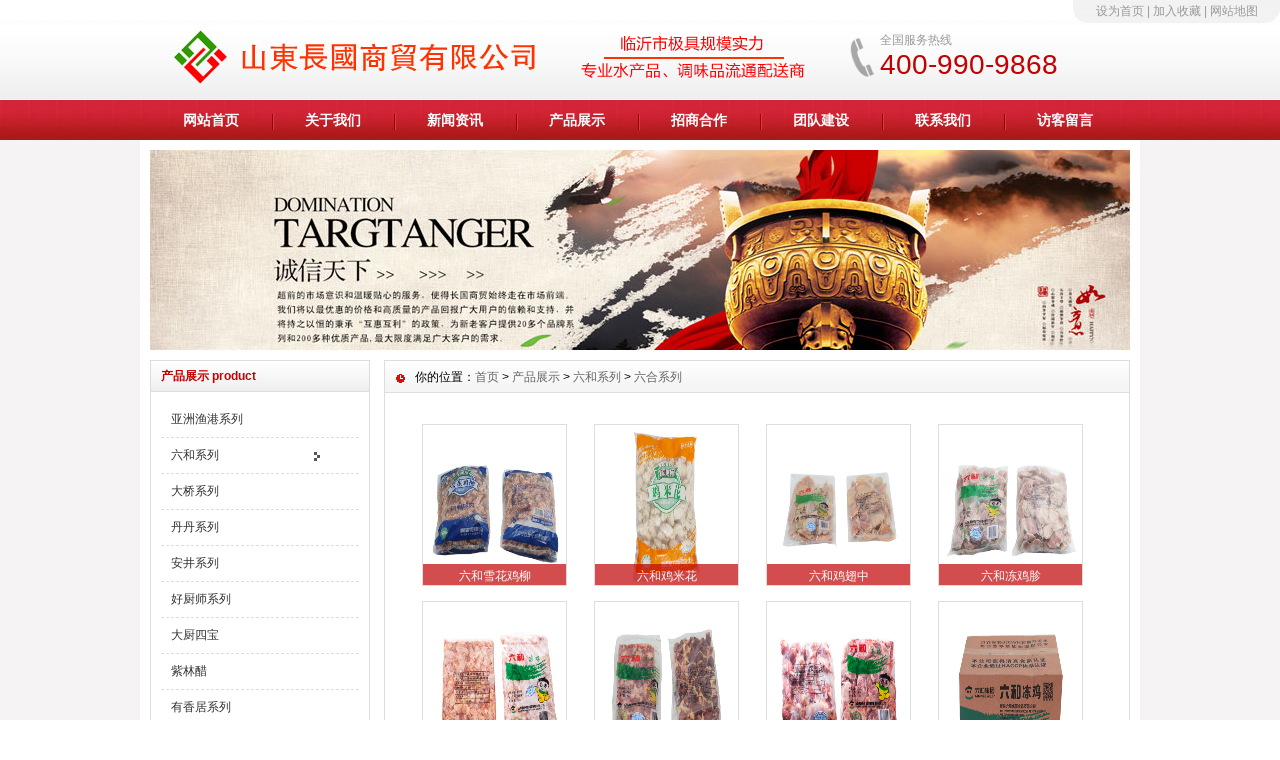

--- FILE ---
content_type: text/html
request_url: http://sdchangguo.com/product/liuhexilie/liuhe/index.html
body_size: 4003
content:
<!DOCTYPE html PUBLIC "-//W3C//DTD XHTML 1.0 Transitional//EN" "http://www.w3.org/TR/xhtml1/DTD/xhtml1-transitional.dtd">
<html xmlns="http://www.w3.org/1999/xhtml">
<head>
<meta http-equiv="X-UA-Compatible" content="IE=7">
<meta http-equiv="Content-Type" content="text/html; charset=gb2312" />
<title>六合系列_山东长国商贸有限公司</title>
<meta name="keywords" content="六合冻货系列" />
<meta name="description" content="六合冻货系列" />
<link href="/css/HituxCMSBlush/inner.css" rel="stylesheet" type="text/css" />
<link href="/css/HituxCMSBlush/common.css" rel="stylesheet" type="text/css" />
<script type="text/javascript" src="/js/functions.js"></script>
<script type="text/javascript" src="/images/iepng/iepngfix_tilebg.js"></script>
</head>

<body>
<div id="wrapper">

<!--head start-->
<div id="head">

<!--top start -->
<div class="top">
<div class="TopInfo"><div class="link"><a onclick="this.style.behavior='url(#default#homepage)';this.setHomePage('http://www.sdchangguo.com');" href="#">设为首页</a> | <a href="javascript:window.external.AddFavorite('http://www.sdchangguo.com','山东长国商贸有限公司')">加入收藏</a> | <a href="/Sitemap/">网站地图</a></div>
</div>
<div class="clearfix"></div>
<div class="TopLogo">
<div class="logo"><a href="/"><img src="/images/up_images/2018325142749.png" alt="山东长国商贸有限公司"></a></div>
<div class="tel">
<p class="telW">全国服务热线</p>
<p class="telN">400-990-9868</p>
</div>
</div>

</div>
<!--top end-->


<!--nav start-->
<div id="NavLink">
<div class="NavBG">
<!--Head Menu Start-->
<ul id='sddm'><li class='CurrentLi'><a href='/'>网站首页</a></li> <li><a href='/About/' onmouseover=mopen('m2') onmouseout='mclosetime()'>关于我们</a> <div id='m2' onmouseover='mcancelclosetime()' onmouseout='mclosetime()'><a href='/About/intro/'>公司介绍</a> <a href='/About/zongjingli/'>总经理致辞</a> <a href='/About/cangchupeisong/'>仓储配送</a> </div></li> <li><a href='/News/' onmouseover=mopen('m3') onmouseout='mclosetime()'>新闻资讯</a> <div id='m3' onmouseover='mcancelclosetime()' onmouseout='mclosetime()'><a href='/News/comNews/'>公司新闻</a> <a href='/News/Nm/'>行业动态</a> </div></li> <li><a href='/product/' onmouseover=mopen('m4') onmouseout='mclosetime()'>产品展示</a> <div id='m4' onmouseover='mcancelclosetime()' onmouseout='mclosetime()'><a href='/product/daqiao/'>大桥系列</a> <a href='/product/dandan/'>丹丹系列</a> <a href='/product/dachusibao/'>大厨四宝</a> <a href='/product/sunlei/'>笋丝笋片</a> <a href='/product/yilijia/'>伊例家酱油</a> <a href='/product/tiaoweipin/'>其它调味品</a> <a href='/product/zilincu/'>紫林醋</a> <a href='/product/donghuo/'>冻货系列</a> <a href='/product/ganhuo/'>干货系列</a> <a href='/product/furui/'>福瑞味精</a> <a href='/product/haochushi/'>好厨师系列</a> </div></li> <li><a href='/zhaoshang/'>招商合作</a></li> <li><a href='/team/'>团队建设</a></li> <li><a href='/contact/'>联系我们</a></li> <li><a href='/Feedback/'>访客留言</a></li> </ul>
<!--Head Menu End-->
</div>
<div class="clearfix"></div>
</div>
<!--nav end-->

</div>
<!--head end-->
<!--body start-->
<div id="body">
<!--focus start-->
<div id="InnerBanner">
<script src='/ADs/106.js' type='text/javascript'></script>
</div>
<!--foncus end-->
<div class="HeightTab clearfix"></div>
<!--inner start -->
<div class="inner">
<!--left start-->
<div class="left">
<div class="Sbox">
<div class="topic"><div class='TopicTitle'>产品展示 product</div></div>
<div class="ClassNav">
<div class="NavTree">
<ul id='suckertree1'><li><A href='/product/yazhouyugang'>亚洲渔港系列</A> </li> <li><A href='/product/liuhexilie'>六和系列</A> <ul><li><a href='/product/liuhexilie/liuhe/' >六合系列</a></li> </ul></li> <li><A href='/product/daqiao'>大桥系列</A> </li> <li><A href='/product/dandan'>丹丹系列</A> </li> <li><A href='/product/anjing'>安井系列</A> </li> <li><A href='/product/haochushi'>好厨师系列</A> </li> <li><A href='/product/dachusibao'>大厨四宝</A> </li> <li><A href='/product/zilincu'>紫林醋</A> </li> <li><A href='/product/youxiangju'>有香居系列</A> </li> <li><A href='/product/yilijia'>伊例家系列</A> </li> <li><A href='/product/haitian'>海天系列</A> </li> <li><A href='/product/xingzhengzongchu'>行政总厨系列</A> </li> <li><A href='/product/ganhuo'>干货系列</A> </li> <li><A href='/product/yiwei'>怡味系列</A> </li> </ul>
</div>
</div>

</div>
<div class="HeightTab clearfix"></div>
<div class="Sbox">
<div class="topic"><div class='TopicTitle'>热门苗木 Hot</div></div>
<div class="list">
<dl><dt>2018/4/18</dt><dd><a href='http://www.sdchangguo.com/Product/6540311951.html' target='_blank' title='亚洲渔港杏仁三文鱼酥（40枚）'>亚洲渔港杏仁三文鱼酥（40枚</a></dd><dt>2018/4/18</dt><dd><a href='http://www.sdchangguo.com/Product/071529191.html' target='_blank' title='亚洲渔港香辣鱼皮'>亚洲渔港香辣鱼皮</a></dd><dt>2018/4/18</dt><dd><a href='http://www.sdchangguo.com/Product/3964712148.html' target='_blank' title='亚洲渔港玉米片虾排'>亚洲渔港玉米片虾排</a></dd><dt>2018/4/18</dt><dd><a href='http://www.sdchangguo.com/Product/4092182320.html' target='_blank' title='亚洲渔港猪头奶油包'>亚洲渔港猪头奶油包</a></dd><dt>2018/4/11</dt><dd><a href='http://www.sdchangguo.com/Product/3928075619.html' target='_blank' title='丹丹麻辣烫火锅底料'>丹丹麻辣烫火锅底料</a></dd></dl>
</div>

</div>
<div class="HeightTab clearfix"></div>
<div class="Sbox">
<div class="topic">搜索 Search</div>
<div class="SearchBar">
<form method="get" action="/Search/index.asp">
				<input type="text" name="q" id="search-text" size="15" onBlur="if(this.value=='') this.value='请输入关键词';" 
onfocus="if(this.value=='请输入关键词') this.value='';" value="请输入关键词" /><input type="submit" id="search-submit" value="搜索" />
			</form>
</div>
</div>
<div class="HeightTab clearfix"></div>
</div>
<!--left end-->
<!--right start-->
<div class="right">
<div class="Position"><span>你的位置：<a href="/">首页</a> > <a href='/product/'>产品展示</a> > <a href='/product/liuhexilie/'>六和系列</a> > <a href='/product/liuhexilie/liuhe/'>六合系列</a></span></div>
<div class="HeightTab clearfix"></div>
<!--main start-->
<div class="main">

<!--content start-->
<div class="content">
<div class="MorePro">
<div class="CaseBlock">
<ul>
<ul><div class='albumblock'><div class='inner'><a href='http://www.sdchangguo.com/Product/0215684510.html' target='_blank'  title='六和雪花鸡柳'><img src='/images/up_images/201841294431.jpg' alt='六和雪花鸡柳'/></a><div class='albumtitle'><a href='http://www.sdchangguo.com/Product/0215684510.html' target='_blank'  title='六和雪花鸡柳'>六和雪花鸡柳</a></div></div></div><div class='albumblock'><div class='inner'><a href='http://www.sdchangguo.com/Product/4172394419.html' target='_blank'  title='六和鸡米花'><img src='/images/up_images/201841294410.jpg' alt='六和鸡米花'/></a><div class='albumtitle'><a href='http://www.sdchangguo.com/Product/4172394419.html' target='_blank'  title='六和鸡米花'>六和鸡米花</a></div></div></div><div class='albumblock'><div class='inner'><a href='http://www.sdchangguo.com/Product/3918424158.html' target='_blank'  title='六和鸡翅中'><img src='/images/up_images/201841294142.jpg' alt='六和鸡翅中'/></a><div class='albumtitle'><a href='http://www.sdchangguo.com/Product/3918424158.html' target='_blank'  title='六和鸡翅中'>六和鸡翅中</a></div></div></div><div class='albumblock'><div class='inner'><a href='http://www.sdchangguo.com/Product/7204154120.html' target='_blank'  title='六和冻鸡胗'><img src='/images/up_images/201841294110.jpg' alt='六和冻鸡胗'/></a><div class='albumtitle'><a href='http://www.sdchangguo.com/Product/7204154120.html' target='_blank'  title='六和冻鸡胗'>六和冻鸡胗</a></div></div></div><div class='albumblock'><div class='inner'><a href='http://www.sdchangguo.com/Product/6217384042.html' target='_blank'  title='六和冻鸡掌中宝'><img src='/images/up_images/201841294025.jpg' alt='六和冻鸡掌中宝'/></a><div class='albumtitle'><a href='http://www.sdchangguo.com/Product/6217384042.html' target='_blank'  title='六和冻鸡掌中宝'>六和冻鸡掌中宝</a></div></div></div><div class='albumblock'><div class='inner'><a href='http://www.sdchangguo.com/Product/839245408.html' target='_blank'  title='六和冻鸡心'><img src='/images/up_images/201841293958.jpg' alt='六和冻鸡心'/></a><div class='albumtitle'><a href='http://www.sdchangguo.com/Product/839245408.html' target='_blank'  title='六和冻鸡心'>六和冻鸡心</a></div></div></div><div class='albumblock'><div class='inner'><a href='http://www.sdchangguo.com/Product/6529383912.html' target='_blank'  title='六和冻鸡头'><img src='/images/up_images/201841293852.jpg' alt='六和冻鸡头'/></a><div class='albumtitle'><a href='http://www.sdchangguo.com/Product/6529383912.html' target='_blank'  title='六和冻鸡头'>六和冻鸡头</a></div></div></div><div class='albumblock'><div class='inner'><a href='http://www.sdchangguo.com/Product/876024388.html' target='_blank'  title='六和冻鸡'><img src='/images/up_images/201841293733.jpg' alt='六和冻鸡'/></a><div class='albumtitle'><a href='http://www.sdchangguo.com/Product/876024388.html' target='_blank'  title='六和冻鸡'>六和冻鸡</a></div></div></div><div class='albumblock'><div class='inner'><a href='http://www.sdchangguo.com/Product/1472303244.html' target='_blank'  title='六和川香鸡柳'><img src='/images/up_images/201841293143.jpg' alt='六和川香鸡柳'/></a><div class='albumtitle'><a href='http://www.sdchangguo.com/Product/1472303244.html' target='_blank'  title='六和川香鸡柳'>六和川香鸡柳</a></div></div></div><div class='albumblock'><div class='inner'><a href='http://www.sdchangguo.com/Product/6813573015.html' target='_blank'  title='六和川香骨肉相连'><img src='/images/up_images/201841292944.jpg' alt='六和川香骨肉相连'/></a><div class='albumtitle'><a href='http://www.sdchangguo.com/Product/6813573015.html' target='_blank'  title='六和川香骨肉相连'>六和川香骨肉相连</a></div></div></div></ul>
</ul>
</div>
<div class="clearfix"></div>
<div class='t_page ColorLink'>总数：10条&nbsp;&nbsp;当前页数：<span class='FontRed'>1</span>/1<a href=index.html>首页</a>&nbsp;&nbsp;上一页&nbsp;&nbsp;<a href=index.html>1</a> &nbsp;&nbsp;下一页&nbsp;&nbsp;<a href=index.html>尾页</a></div>
</div>

</div>
<!--content end-->

</div>
<!--main end-->
</div>
<!--right end-->
</div>
<!--inner end-->
<div class='clearfix'></div>
</div>
<!--body end-->
<div class="HeightTab clearfix"></div>
<!--footer start-->
<div id="footer">
<div class="inner">
<div class="BottomNav"><a href="/">网站首页</a> | <a href="/About/Intro">关于我们</a> | <a href="/Contact">联系方式</a> | <a href="/Sitemap">网站地图</a></div>
<p>地址：山东省临沂市临西八路北段农副产品市场1、2、3号 </p>  <p>电话:400-990-9868  0539-2809688   传真:0539-2809588</p>
<p><a href="http://beian.miit.gov.cn/" target="_blank">工业和信息化部备案管理系统网站 鲁ICP备18003941号</a></p>
<p>Copyright &#169; 2016 山东长国商贸有限公司 版权所有 All rights reserved <a href="/rss/index.asp" target="_blank"><img src="/images/xml_icon.gif"></a></p>
</div>
</div>
<!--footer end -->


</div>
<script type="text/javascript" src="/js/ServiceCenter.js"></script>

</body>
</html>
<!--
Powered By HituxCMS ASP V2.1 
-->



--- FILE ---
content_type: text/css
request_url: http://sdchangguo.com/css/HituxCMSBlush/inner.css
body_size: 4098
content:
#InnerBanner{
	padding:10px 10px 0px 10px;}

#body .inner{
	wdith:980px;
	padding:0px 10px;}
#body .albumblock .inner{
	padding:0px;}	
#body .inner .left{
	width:220px;
	float:left;}
#body .inner .right{
	width:744px;
	float:right;
	border:1px solid #DDDDDD;
	padding-bottom:50px;
	margin-bottom:20px;}
#body .inner .left .Sbox{
	width:218px;
	border:1px solid #DDDDDD;
	padding-bottom:20px;
	font-size:12px;
	}

#body .inner .left .Sbox .topic{
	background:url("/images/box_bg1.jpg") repeat left top;
	font-size:12px;
	line-height:30px;
	border-bottom:1px solid #DDDDDD;
	padding-left:10px;
	color:#c20102;
	margin-bottom:10px;
	font-weight:bold;}
#body .inner .left .Sbox .blank ul {
	padding:0px 10px;}
#body .inner .left .Sbox .blank ul li{
	cursor:pointer;
	
}
#body .inner .left .Sbox .blank .current a{
	background:#c20102;
	border-bottom:1px solid #FFFFFF;
	}	
#body .inner .left .Sbox .blank .current a{
	color:#FFFFFF;}
#body .inner .left .Sbox .blank ul li a{
	display:block;
	height:35px;
	line-height:35px;
	padding-left:30px;
	border-bottom:1px dashed #DDDDDD;
	background:url("/images/box_icon1.png") no-repeat 12px 12px;}	
#body .inner .left .Sbox .blank ul li a:hover{
	background:#c20102;
	border-bottom:1px solid #FFFFFF;
	color:#FFFFFF;
	text-decoration:none;}

#body .inner .left .Sbox .list dl{
	padding:0px 20px;
	}
#body .inner .left .Sbox .list dl dt{
	font-family:Arial;
	color:#666666;
	line-height:20px;
	font-size:10px;}

#body .inner .left .Sbox .list dl dd{
	line-height:25px;
	border-bottom:1px dashed #DDDDDD;}


#body .inner .right  .Position{
	font-size:12px;
	line-height:33px;
	background:url("/images/box_bg5.jpg") repeat left top;
	}
#body .inner .right  .Position a{
	color:#666666;}
#body .inner .right  .Position span{
	padding-left:30px;
	background:url("/images/box_icon2.png") no-repeat 10px 3px;
	}


#body .inner .right .main{
	padding:10px 20px;
	font-size:12px;}

/*content*/
#body .inner .right .main .content .title h3{
	text-align:center;
	font-size:18px;
	font-weight:normal;
	font-family:"Microsoft Yahei";}
#body .inner .right .main .content .infos{
	font-size:12px;
	line-height:40px;
	color:#666666;
	text-align:center;}
#body .inner .right .main .content .maincontent{
	font-size:12px;}
#body .inner .right .main .content .maincontent p{
	padding:5px 0px;
	line-height:200%;
	}
#body .inner .right .main .content .download{
	background:url("/images/downicon.gif") no-repeat 15px 7px;
	padding-left:55px;
	border:1px solid #F5F5F5;
	line-height:40px;
	font-size:14px;
	font-family:Arial, Helvetica, sans-serif;
	margin:10px 0px;}

#body .inner .right .main .content .prenext{
	padding:10px 0px;
	margin-top:10px;}
#body .inner .right .main .content .prenext ul li{
	line-height:30px;
	background:url("/images/jiantou.gif") no-repeat 0px 1px;
	padding-left:15px;}				
				
#body .inner .right .main .ArticleList{
	font-size:12px;}
#body .inner .right .main .ArticleList td{
	line-height:35px;
	border-bottom:1px dashed #CCC;}	
#body .inner .right .main .ArticleList .fw_t{
	font-size:12px;
	}
#body .inner .right .main .ArticleList .fw_s{
	font-size:12px;
	font-family:Arial, Helvetica, sans-serif;
	color:#666666;}

/* recruit */

#body .inner .right .main .RecruitList{
	}
#body .inner .right .main .RecruitList td{
	line-height:35px;
	border-bottom:1px solid #CCC;
	font-size:12px;}	
#body .inner .right .main .RecruitList .Rtitle{
	background:#ddd;
	color:#c20102;
	font-size:14px;
	padding-left:10px;
	height:30px;
	line-height:30px;}
#body .inner .right .main .RecruitList .Rtitle span{
	text-align:right;
	font-size:12px;}
/*product*/
#body .inner .left .Sbox .ClassNav{
	padding:0px 10px;}
	
#body .inner .left .Sbox .ClassNav .NavTree ul{
position: relative;
z-index:100;}
	
#body .inner .left .Sbox .ClassNav .NavTree ul li{
}
	
/*1st level sub menu style */
#body .inner .left .Sbox .ClassNav .NavTree ul li ul{
left:0px; /* Parent menu width - 1*/
position: relative;
width: 195px; /*sub menu width*/
top: 0;
display: none;
border:1px solid #c20102;
border-top:2px solid #c20102;
background:#FFFFFF;
filter:progid:DXImageTransform.Microsoft.Shadow(Color=#999999, Strength=3, Direction=135);

}
/*All subsequent sub menu levels offset */
#body .inner .left .Sbox .ClassNav .NavTree ul li ul li ul{ 
left: 159px; /* Parent menu width - 1*/
z-index:100px;}
/* menu links style */
#body .inner .left .Sbox .ClassNav .NavTree ul li a{
	display: block;
	cursor:pointer;
	line-height:35px;
	border-bottom:1px dashed #DDDDDD;
	padding-left:10px;
	height:35px;}
#body .inner .left .Sbox .ClassNav .NavTree ul li li{
	background:url("/images/box_icon1.png") no-repeat 12px 12px;
	padding-left:0;
	text-align:center;
}
#body .inner .left .Sbox .ClassNav .NavTree ul li li a{
	border-bottom:1px solid #DDDDDD;
	}
#body .inner .left .Sbox .ClassNav .NavTree ul .current a{
	background:#c20102;
	color:#FFFFFF;}
#body .inner .left .Sbox .ClassNav .NavTree ul .current li a{
	background:#FFFFFF;
	color:#000000;}
		
#body .inner .left .Sbox .ClassNav .NavTree ul li a:hover{
color: white;
background:#c20102;
text-decoration:none;
}
#body .inner .left .Sbox .ClassNav .NavTree .subfolderstyle{
background: url(/images/arrow-list.gif) no-repeat 150px center ;
}
/* Holly Hack for IE \*/
* html #body .inner .left .Sbox .ClassNav .NavTree ul li { float: left; height: 1%; }
* html #body .inner .left .Sbox .ClassNav .NavTree ul li a { height: 1%; }
/* End */	

#body .inner .right .main .content .ProInfo .image{
	float:left;}	
	
#body .inner .right .main .content .ProInfo .column{
	float:right;
	width:400px;}
	
#body .inner .right .main .content .ProInfo .image img{
	width:270px;
	height:270px;
	}

#body .inner .right .main .content .ProInfo .image a{
	display:block;
	width:270px;
	height:270px;
	border:2px solid #F5F5F5;
	padding:2px;	
	}
#body .inner .right .main .content .ProInfo .image a:hover{
	border:2px solid #c20102;}
#body .inner .right .main .content .ProInfo .column .title{
	border-bottom:1px solid #ccc;
	padding:10px 0px;}
#body .inner .right .main .content .ProInfo .column .title h3{
	text-align:left;}
#body .inner .right .main .content .ProInfo .column .infos{
	text-align:left;}
#body .inner .right .main .content .ProInfo .column ul li{
	line-height:40px;
	height:40px;}

#body .inner .right .main .content .ProInfo .column ul li span{
	width:100px;
	height:20px;
	padding:3px;
	font-weight:bold;
	}					
#body .inner .right .main .content .ProInfo .column ul li p{
	color:#666666;}
#body .inner .right .main  .IntroTitle{
	font-size:12px;
	line-height:25px;
	border-left:2px solid #c20102;
	margin:10px 0px;
	padding-left:10px;
	color:#c20102;
	background-color:#f5f5f5;
	font-weight:bold;}

#body .inner .right .main .content .MorePro  .albumblock .inner{
	width:143px;
	height:160px;
	}

#body .inner .right .main .content .MorePro .albumblock .inner img{
	width:139px;
	height:160px;	}

#body .inner .right .main .content .MorePro  .albumblock .inner .albumtitle{
	width:143px;
	}
	
#body .inner .right .main .content .CaseBlock li{
	width:330px;
	float:left;
	padding-left:10px;
	}
#body .inner .right .main .content .CaseBlock .Cimg a{
	display:block;
	border:1px solid #F5F5F5;
	padding:1px;}
#body .inner .right .main .content .CaseBlock .Cimg a:hover{
	border:1px solid #c20102;}		
#body .inner .right .main .content .CaseBlock .case_ct{ height:30px; line-height:30px; color:#2586BE; background:#E5F4FC; font-weight:bold;}
#body .inner .right .main .content .CaseBlock .case_txt{ height:35px; line-height:35px; background:url(/images/xx.jpg) repeat-x; text-align:left;font-size:12px;}
#body .inner .right .main .content .CaseBlock .case_mc{ color:#1C3B67;}
#body .inner .right .main .content .CaseBlock .hycd_ct{ height:35px; line-height:35px;  color:#fff;  font-weight:bold; padding-left:40px;}
#body .inner .right .main .content .CaseBlock .hycd_ct a{ color:#fff;}
#body .inner .right .main .content .CaseBlock .hycd_ct a:hover{ color:#FFFACC}
#body .inner .right .main .content .CaseBlock .hycd_ct a:visited{ color:#fff}
#body .inner .right .main .content .CaseBlock .hycd_mc{ color:#ff6600;}
#body .inner .right .main .content .CaseBlock .ttp{ margin-top:10px; margin-bottom:10px;}	


/* sitemap */
#body .inner .right .main .SiteMap{
	padding:0px 10px;}
		
#body .inner .right .main .SiteMap ul li{
	font-weight:bold;
	line-height:25px;
	padding:10px 20px;
	border-bottom:1px dashed #CCCCCC;
	font-size:14px;
	background:url("/images/ico4.jpg") no-repeat left 18px;}


#body .inner .right .main .SiteMap ul li ul li{
	font-weight:normal;
	border-bottom:none;
	font-size:12px;
	background:none;
	padding:5px 0px;}
					



/* FeedBack */
 .FeedBack {}
 .FeedBack .Fleft{
	width:90px;
	float:left;
	}
 .FeedBack .Fleft .Ficon{
	padding:0px  12px;
	}
 .FeedBack .Fleft .Fname{
	text-align:center;
	font-family:Arial, Helvetica, sans-serif;
	font-size:12px;
	padding-top:5px;
	color:#c20102;
	font-weight:bold;}		
 .FeedBack .Fright{
	float:left;
	width:600px;
	padding-bottom:10px;
	}
 .FeedBack .Fright .Fcontent .Ftime{
	text-align:right;
	font-family:Arial, Helvetica, sans-serif;
	color:#c20102;
	padding:0px 20px 5px 20px;}	
 .FeedBack .Fright .Fcontent{
	width:600px;
	background:url("/images/PostBG.jpg") no-repeat left top;
	padding:10px 0px;
	}
 .FeedBack .Fright .Fcontent p{
	padding:0px 20px 5px 50px;}

 .FeedBack .Fright .Fcontent .Freply .FRtitle{
	margin-left:20px;
	line-height:20px;
	color:#FFFFFF;
	height:25px;
	background:url("/images/picon.gif") no-repeat 2px 0px;
	padding-left:20px;
	font-weight:bold;}
 .FeedBack .Fright .Fcontent .Freply p{
	color:#989E4D}	
 .FeedBack .Fright .Fline{
	float:right;
	width:572px;
	border-top:1px solid #EDEDEF;
	filter:progid:DXImageTransform.Microsoft.Shadow(Color=#999999, Strength=1, Direction=180);} 

 .FeedBack .IntroTitle{
	width:665px;
	margin:auto;
	}
 .FeedBack .commentbox{
	padding-top:5px;}	
 .FeedBack .commentbox #commentform td{
	height:40px;}
 .FeedBack .commentbox #commentform input{
	height:25px;
	line-height:25px;}

 .FeedBack .commentbox #commentform .Cbutton{
	line-height:25px;
	background:#c20102;
	border:none;
	color:#FFFFFF;
	font-size:14px;
	cursor:pointer;}
	
 .FeedBack .commentlist dt{
	padding:5px 10px;
	background-color:#dededc;
	height:22px;
	line-height:22px;
	font-size:12px;}	
 .FeedBack .commentlist dd{
	padding:15px 0px 15px 0px;
	line-height:180%;
	font-size:14px;
	}	
 .FeedBack .commentlist dd  b{
	color:#458D3A;}

 .FeedBack .commentlist dd span{
	color:#A00000;}	
 .FeedBack .commentlist p{
	padding:0px;
	line-height:180%;
	margin:0px;}



.clicktimes{
	display:none;}
/*img list*/
.ImageList{
	padding:10px 0px;}
.ImageList .ImageBlockBG{
	float:left;
	padding:10px 20px 20px 10px;}
.content .ImageList .ImageBlockBG{
	padding:10px 24px 20px 18px;}
.ImageList .ImageBlock{
	padding:10px;
	width:177px;
	height:153px;
	overflow:hidden;
	border:1px solid #DDDDDD;
	cursor:pointer;}
.content .ImageList .ImageBlock{
	height:153px;
	float:left;
	padding:5px;}	
.ImageList .ImageBlock:hover{
	border:1px solid #c20102;
	background-color:#F5F5F5;
}	
.ImageList .ImageBlock .ImageNote{
	padding:5px;
	line-height:25px;
	color:#FFFFFF;
	font-size:11px;}
.ImageList .ImageBlock p a{
	color:#FFFFFF;}		 
.ImageList .ImageBlock img{
	width:175px;
	height:131px;
	border:1px solid #F5F5F5;}
.ImageList .ImageBlock img:hover{
	border:1px solid #DDDDDD;}
	
.ImageList .ImageBlock p{
	text-align:center;
	bottom:0px;
	background-color:#333;
	color:#FFFFFF;
	filter:alpha(opacity=80);
	-moz-opacity:0.8;
	opacity:0.8;
	height:20px;
	line-height:20px;}
.content .ImageList .ImageBlock p{
	color:#FFFFFF;}	
.ImageList .ImageBlock a{
	text-decoration:none;}
#body .prenext .blk_29 {	 PADDING:0px 0px; OVERFLOW: hidden;  ZOOM: 1; POSITION: relative;}
	
#body .prenext .blk_29 .LeftBotton {	BACKGROUND: url(/images/Arrow_l.jpg) no-repeat -1px 0px; LEFT: 0px; FLOAT: left; WIDTH: 35px; CURSOR: pointer; POSITION: absolute; TOP: 50px; HEIGHT: 114px}
#body .prenext .blk_29 .RightBotton {	RIGHT: 5px; BACKGROUND: url(/images/Arrow_r.jpg) no-repeat -0px 0px; FLOAT: right;right:0px; WIDTH: 35px; CURSOR: pointer; POSITION: absolute; TOP: 50px; HEIGHT: 114px}
#body .prenext .blk_29 .Cont {	MARGIN: 0px auto; OVERFLOW: hidden;  PADDING:15px 0 0 0px;float:left;height:170px;width:621px;POSITION: relative;left:30px;}
#body .prenext .blk_29 .box {	FLOAT: left; WIDTH: 207px; TEXT-ALIGN: center;}
#body .prenext .blk_29 .box IMG {	BORDER: #ccc 1px solid; PADDING: 3px; DISPLAY: block; BACKGROUND: #fff; PADDING-BOTTOM: 3px; MARGIN: 0px auto; width:160px;height:120px;}
#body .prenext .blk_29 .box A:hover IMG {	BORDER: #3092b9 1px solid;}
#body .prenext .blk_29 .box P {	WIDTH: 207px; LINE-HEIGHT: 20px;text-align:center;font-size:12px;color:#3092b9}

/* open div*/
#popupMask {
	display:none;
	position:absolute;
	top:0;
	left:0;
	width:100%;
	height:100%;
	z-index:9990;
	background-color:#000;
	-moz-opacity: 0.7;
	opacity:0.70;
	filter: alpha(opacity=70);
	font-size:12px;
}
#popupContainer {
	position: absolute;
	z-index: 9991;
	top: 0px;
	left: 0px;
	display:none;
	padding: 0px;
	}
#popupInner {
	border: 3px solid #c20102;
	background-color: #FFFFFF;
	}
#popupFrame {
	margin: 0px;
	width: 100%;
	height: 100%;
	position: relative;
	z-index: 9;
}
#popupTitleBar {
	background:url("/images/box_bg1.jpg") repeat-x left top;
	color: #c20102;
	font-weight: bold;
	height: 1.3em;
	padding: 5px;
	z-index: 9992;
	text-align:center;
}
#popupTitle {
	float:left;
	font-size: 1.1em;
}
#popupControls {
	float: right;
	cursor: pointer;
	cursor: hand;
}
#popupControls a span {
	display: block;
	height: 15px;
	width: 15px;
	text-indent: -9000px;
	background: url('/images/close.gif') no-repeat;
}

.VideoBox{
	padding:10px;}
							



--- FILE ---
content_type: text/css
request_url: http://sdchangguo.com/css/HituxCMSBlush/common.css
body_size: 3406
content:

/* top start*/
body,td,th {
	font-size: 14px;
}

img, div { behavior: url(/images/iepng/iepngfix.htc); }

body, div, p,img,dl, dt, dd, ul, ol, li, h1, h2, h3, h4, h5, h6, pre, form, fieldset, input, textarea, blockquote {
	padding:0px;
	margin:0px;
}
body{
	font-family:"Microsoft Yahei",Arial, Helvetica, sans-serif;
	background:url("/images/back_bg.jpg") repeat center top;}
input,textarea{
	font-family:"Microsoft Yahei",Arial, Helvetica, sans-serif}	
.FontRed{
	color:#FF0000;}
h3{
	font-size:14px;}

li{
	list-style-type:none;}

img{border:0; 
	}
.gray{
	color:#666666;}
a{color:#333333;text-decoration:none;}
a:hover {text-decoration:underline;color:#c20102;}
a:active{text-decoration:underline;}

.LineLink a{text-decoration:underline;}
.LineLink a:hover {text-decoration:none;color:#c20102;}

.ColorLink a {color:#c20102;}
.ColorLink a:hover {color:#c20102;}

.WidthTab{
	width:10px;
	height:1px;
	float:left;}
.WidthTab2{
	width:10px;
	height:1px;
	float:left;}	
.HeightTab{
	height:10px;
	width:1px;
	overflow:hidden;
	}

p{
	line-height:180%;}

.ListDate{
	color:#666666;
	font-family:Arial, Helvetica, sans-serif;}
#wrapper{
	width:100%;}
#wrapper #head .top{
	width:100%;
	margin:auto;
	background:url("/images/top_bg1.jpg") repeat left top;
	height:100px;
	font-size:12px;}	
#wrapper #head .top .TopInfo{
	margin:auto;
	width:100%;
	} 
#wrapper #head .top .TopInfo .link{
	background:url("/images/top_bg2.jpg") no-repeat left top;
	text-align:center;
	line-height:23px;
	width:207px;
	float:right;
	color:#999999;}
#wrapper #head .top .TopInfo .link a{
	color:#999999;}	
#wrapper #head .top .TopLogo{
	margin:auto;
	width:980px;
	padding-top:2px;
	}
#wrapper #head .top .TopLogo .logo{
	float:left;
	height:62px;}

#wrapper #head .top .TopLogo .tel{
	float:right;
	background:url("/images/top_tel.png") no-repeat left 12px;
	height:62px;
	width:280px;} 
	
#wrapper #head .top .TopLogo .tel .telW{
	padding-left:30px;
	padding-top:5px;
	color:#999999;}	
#wrapper #head .top .TopLogo .tel .telN{
	padding-left:30px;
	font-family:Arial, Helvetica, sans-serif;
	font-size:28px;
	color:#c20102;
	line-height:100%;}

/* navs*/
#wrapper #head #NavLink{
	width:100%;
	height:40px;
	background:url("/images/nav_bg1.jpg")  repeat left -8px;
	}
#wrapper #head #NavLink .NavBG{
	height:40px;
	width:1000px;
	margin:auto;
	z-index:100;
	background:#FFF url("/images/nav_bg1.jpg")  repeat left -8px;
}	
		
#wrapper #head #NavLink #sddm{
	width:980px;
	margin:auto;
	z-index:30;
	position:relative;}

#wrapper #head #NavLink #sddm li{
	float: left;
	font-weight:bold;}
#wrapper #head #NavLink #sddm .CurrentLi a{
	background:none;}	
#wrapper #head #NavLink #sddm li a
{	display: block;
	width: 90px;
	color: #FFF;
	text-align: center;
	padding:0 16px;
	line-height:40px;
	background:url(/images/nav_bg2.jpg) no-repeat -13px -8px;}

#wrapper #head #NavLink #sddm li a:hover
{	background:url("/images/nav_bg3.jpg")  repeat left -8px;
	text-decoration:none;}

#wrapper #head #NavLink #sddm div
{	position: absolute;
	visibility: hidden;
	background: #808080;
	padding:0px 0px;
	filter: alpha(opacity=85);
	}

#wrapper #head #NavLink #sddm div a
	{	position: relative;
		padding: 0px 16px;
		text-align: center;
		background:url("/images/nav_bg1.jpg")  repeat left -8px;
		color: #FFFFFF;
		font-size:12px;
		font-weight:normal;
		text-decoration:none;
		line-height:30px;
		border-bottom:1px solid #a70202;}

#wrapper #head #NavLink #sddm div a:hover{
	background: #c12028;
	line-height:30px;
	border-bottom:1px solid #a70202;}

#wrapper #bodyBG{
	width:100%;
	}	
#wrapper #body{
	margin:auto;
	width:1000px;
	background:#FFF url("/images/body_bg1.jpg") repeat-x center bottom;
	}
/* albumblock*/

 .albumblock{
	padding:10px 10px 5px 17px;
	float:left;
	}
 .albumblock .inner{
	width:170px;
	height:190px;
	position:relative;
	border:1px solid #dededc;
	overflow:hidden;}

.albumblock .inner img{
	border:2px solid #fff;
	width:168px;
	height:188px;	}	

 .albumblock .inner .albumtitle{
	height:25px;
	line-height:25px;
	font-size:12px;
	width:170px;
	background:#c20102;
	position:relative;
	bottom:25px;
	left:0;
	color:#FFFFFF;
	filter:alpha(opacity=70);
	-moz-opacity:0.7;
	opacity:0.7;
	font-weight:; 
	text-align:center;
	cursor:pointer;
	margin:auto;
	}
 .albumblock .inner .albumtitle span{
	font-weight:normal;
	font-size:12px;}	

 .albumblock .inner a{
	 color:#FFFFFF;}
  .albumblock .inner  a:hover{
	text-decoration:none;}
 .albumblock .inner  a:visited{
	text-decoration:none;}	
	
 .albumblock .inner:hover{
	border:1px solid #c20102;}	
	

/*footer*/
#footer{
	width:100%;
	height:100%;
	padding-bottom:28px;
	padding-top:10px;
	font-size:14px;
	background-color:#f5f3f4;
	}
#footer a{
	}										
#footer .inner{
	margin:auto;
	width:980px;
	padding-top:10px;
	text-align:center;}
#footer .inner p{
	line-height:25px;}

#wrapper  .t_page{
	padding:10px;
	text-align:center;
	font-size:12px;
	line-height:25px;
	}	
#wrapper  .t_page a{
	padding:2px 5px;
	border:1px solid #DEDEDC;
	margin:0px 3px;}	


/* date css*/		
 .header {font: 12px Arial, Tahoma !important;font-weight: bold !important;font: 11px Arial, Tahoma;font-weight: bold;color: #154BA0;background:#C2DEED;height: 25px;padding-left: 10px;
}
 .header td {padding-left: 10px;}
 .header a {color: #154BA0;}
 .header input {background:none;vertical-align: middle;height: 16px;}
 .category {font: 12px Arial, Tahoma !important;font: 11px Arial, Tahoma;color: #92A05A;height:20px;background-color: #FFFFD9;}
 .category td {border-bottom: 1px solid #DEDEB8;}
 .expire, .expire a:link, .expire a:visited {color: #999999;}
 .default, .default a:link, .default a:visited {color: #000000;}
 .checked, .checked a:link, .checked a:visited {color: #FF0000;}
 .today, .today a:link, .today a:visited {color: #00BB00;}
 #calendar_year {display: none;line-height: 130%;background: #FFFFFF;position: absolute;z-index: 10;}
 #calendar_year .col {float: left;background: #FFFFFF;margin-left: 1px;border: 1px solid #86B9D6;padding: 4px;}
 #calendar_month {display: none;background: #FFFFFF;line-height: 130%;border: 1px solid #86B9D6;padding: 4px;position: absolute;z-index: 11;}
 #year,#month{padding:0 10px;background:#fff;}	


/* SearchBar */

.SearchBar {
	padding:10px 10px 0px 13px;
}

.SearchBar #search-text {
	width: 140px;
	padding:0px 5px;
	border: 1px solid #c20102;
	margin:0px;
	color:#999999;
	height:23px;
	line-height:23px;
	font-size:12px;
}

.SearchBar #search-submit {
	border:none;
	background: #c20102;
	font-size:12px;
	color: #FFFFFF;
	height:25px;
	margin:0px;	
	cursor:pointer;
	padding:0px;
	line-height:25px;
}

/* search content */
#search_content .searchtip{
	line-height:25px;
	font-size:14px;
	font-weight:bold;
	padding-left:10px;
	BORDER-bottom: #023848 1px solid;
	padding-top:10px;
}

#search_content .result_list{
	padding:10px 10px;
	width:100%;}
	
#search_content .result_list dt{
	font-size:14px;
	font-weight:bold;
	padding-top:10px;
	line-height:25px;
	font-family:Microsoft Yahei;}	

#search_content .result_list dd{
	padding:0 0 5px 0;
	margin:0px;
	line-height:20px;
	}	

#search_content .result_list .line {
	BORDER-bottom: #E9E8E8 1px dashed;}	

#search_content .result_list .line a{
	padding-right:20px;}

#search_content .result_list .line a:hover{
	text-decoration:none;}			
	
#search_content .search_welcome{
	line-height:25px;
	text-align:center;
	}
#search_content .search_welcome p{
	text-align:center;}		
#search_content .result_page{
	text-align:center;
	font-size:13px;
	padding:10px;}

#search_content .result_page span{
	font-size:12px;
	font-family:arial;
	padding:0 5px;
	}	


/*darkfooter*/
#dark_footer .box_240px_left {
	width:143px;
	padding-right: 42px;
	padding-top: 0px;
	background-image: none;
	padding-bottom:0px;
	float:left;
}
#dark_footer .box_240px_left h2{
	font-size:14px;
	border-bottom:1px dotted #999;
	color:#FFFFFF;
	padding-bottom:10px;}
#dark_footer .box_240px_left li{
	line-height:250%;
	font-size:12px;}
#dark_footer .box_240px_middle {
	padding: 0px 42px;
	background-image: none;
}
#dark_footer .box_240px_right {
	padding-left: 42px;
	padding-top: 0px;
	background-image: none;
}
#dark_footer_wrap {
	width:980px;
	margin:auto;
	background-color:#c20102;
	overflow: hidden;
	padding:20px 0px;
	color:#FFF;
	}
#dark_footer_wrap a{
	color:#FFF;}	
#dark_footer {
	width: 940px;
	margin: 0 auto;
	padding-top: 0px;
	padding-bottom: 0px;
	overflow: hidden;
}
#light_footer_wrapper {
	font-size:12px;
	padding:10px;
	height:100px;
	
}
.box_240px_right li {
	display: inline;
}
#dark_footer li a{
	}



/*service*/
.qqbox a:link {
	color: #000;
	text-decoration: none;
}
.qqbox a:visited {
	color: #000;
	text-decoration: none;
}
.qqbox a:hover {
	color: #f80000;
	text-decoration: underline;
}
.qqbox a:active {
	color: #f80000;
	text-decoration: underline;
}
.qqbox {
	width:132px;
	height:auto;
	overflow:hidden;
	position:absolute;
	right:0;
	top:200px;
	color:#000000;
	font-size:12px;
	letter-spacing:0px;
	z-index:500;
}
.qqlv {
	width:33px;
	height:256px;
	overflow:hidden;
	position:relative;
	float:right;
	z-index:50px;
}
.qqkf {
	width:120px;
	height:auto;
	overflow:hidden;
	right:0;
	top:0;
	z-index:99px;
	border:6px solid #cc0000;
	background:#fff;
}
.qqkfbt {
	width:118px;
	height:20px;
	overflow:hidden;
	background:#cc0000;
	line-height:20px;
	font-weight:bold;
	color:#fff;
	position:relative;
	border:1px solid #fff;
	cursor:pointer;
	text-align:center;
}
.qqkfhm {
	width:112px;
	height:22px;
	overflow:hidden;
	line-height:22px;
	padding-right:8px;
	position:relative;
	margin:3px 0;
}
.bgdh {
	width:102px;
	padding-left:10px;
}
#K1 {
	padding-left:3px;
}
#K1 p{
	padding:5px 0px;}	

/* clearfix */
.clearfix:after{
	content:" ";
	display:block;
	visibility:hidden;
	height:0;
	clear:both;
}
.clearfix {
	clear:both;
}
.clearbox {
	clear:both; 
	width:996px; 
	margin:0 auto; 
	height:0; 
	overflow:hidden;}
.clear { 
	height:1%; 
	overflow:hidden; }

--- FILE ---
content_type: application/x-javascript
request_url: http://sdchangguo.com/ADs/106.js
body_size: 254
content:
document.write("<a href='' target='_blank' title='长国商贸'><img src='/images/up_images/2018327222915.jpg'  width='980' height='200' ></a>")
